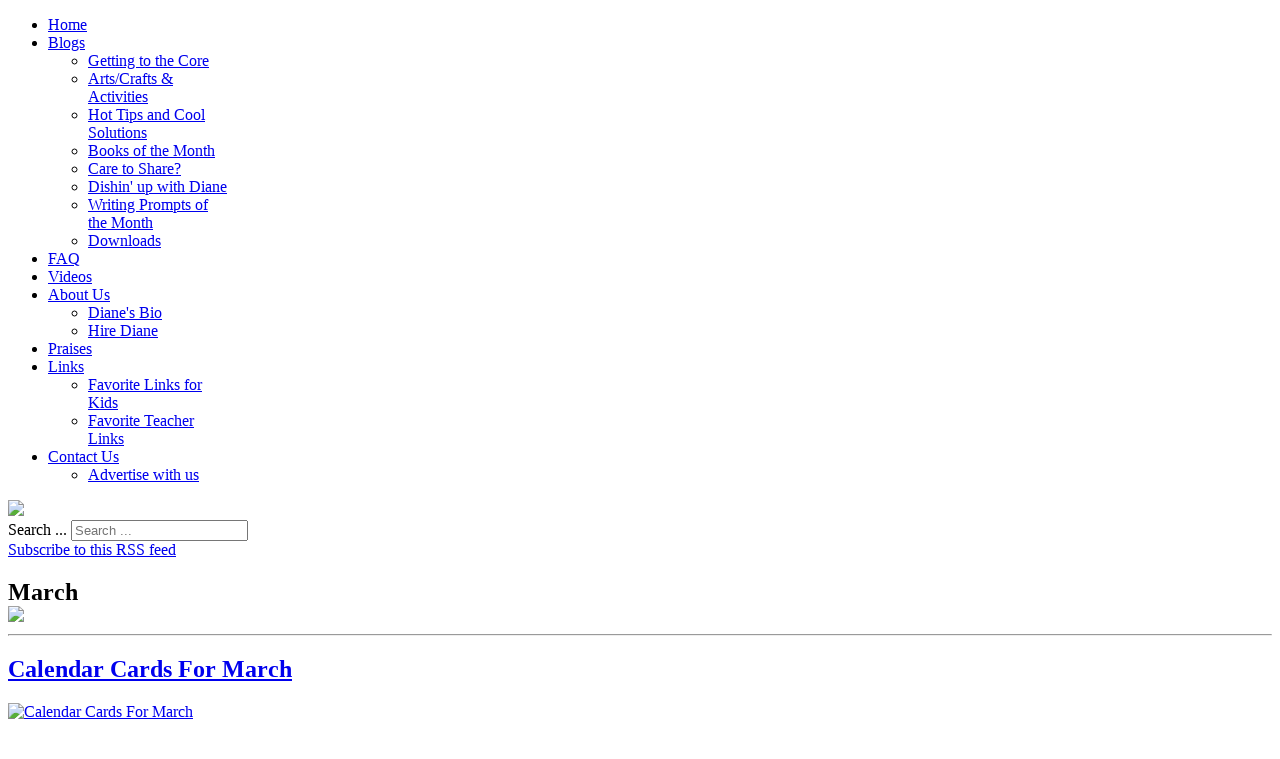

--- FILE ---
content_type: text/html; charset=utf-8
request_url: https://accounts.google.com/o/oauth2/postmessageRelay?parent=https%3A%2F%2Fteachwithme.com&jsh=m%3B%2F_%2Fscs%2Fabc-static%2F_%2Fjs%2Fk%3Dgapi.lb.en.2kN9-TZiXrM.O%2Fd%3D1%2Frs%3DAHpOoo_B4hu0FeWRuWHfxnZ3V0WubwN7Qw%2Fm%3D__features__
body_size: 162
content:
<!DOCTYPE html><html><head><title></title><meta http-equiv="content-type" content="text/html; charset=utf-8"><meta http-equiv="X-UA-Compatible" content="IE=edge"><meta name="viewport" content="width=device-width, initial-scale=1, minimum-scale=1, maximum-scale=1, user-scalable=0"><script src='https://ssl.gstatic.com/accounts/o/2580342461-postmessagerelay.js' nonce="Ld-RNHvz7-rSF8DoN1q7tA"></script></head><body><script type="text/javascript" src="https://apis.google.com/js/rpc:shindig_random.js?onload=init" nonce="Ld-RNHvz7-rSF8DoN1q7tA"></script></body></html>